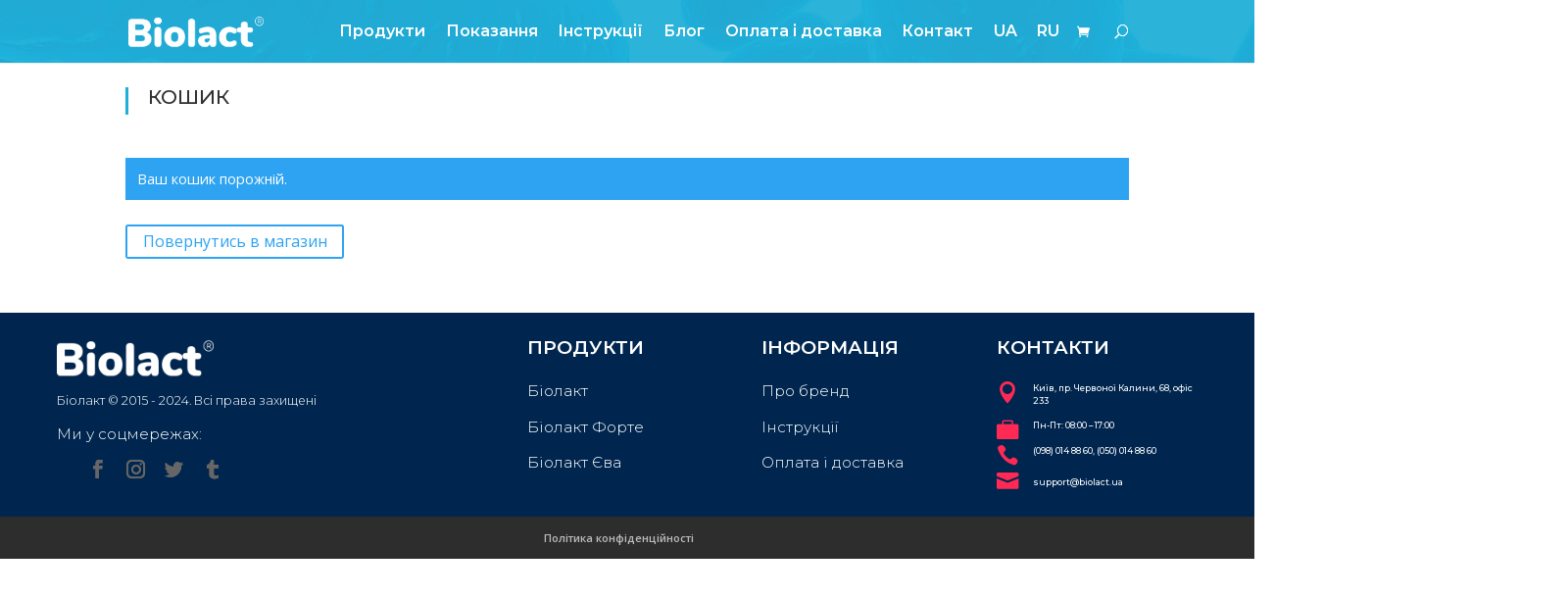

--- FILE ---
content_type: text/html; charset=UTF-8
request_url: https://biolact.ua/%D0%BA%D0%BE%D1%88%D0%B8%D0%BA/
body_size: 12450
content:
<!DOCTYPE html>
<html lang="uk">
<head>
	<meta charset="UTF-8" />
<meta http-equiv="X-UA-Compatible" content="IE=edge">
	<link rel="pingback" href="https://biolact.ua/xmlrpc.php" />

	<script type="text/javascript">
		document.documentElement.className = 'js';
	</script>

	<script>var et_site_url='https://biolact.ua';var et_post_id='5430';function et_core_page_resource_fallback(a,b){"undefined"===typeof b&&(b=a.sheet.cssRules&&0===a.sheet.cssRules.length);b&&(a.onerror=null,a.onload=null,a.href?a.href=et_site_url+"/?et_core_page_resource="+a.id+et_post_id:a.src&&(a.src=et_site_url+"/?et_core_page_resource="+a.id+et_post_id))}
</script><meta name='robots' content='noindex, follow' />
<link rel="alternate" href="https://biolact.ua/%d0%ba%d0%be%d1%88%d0%b8%d0%ba/" hreflang="uk" />
<link rel="alternate" href="https://biolact.ua/ru/cart/" hreflang="ru" />

	<!-- This site is optimized with the Yoast SEO plugin v24.4 - https://yoast.com/wordpress/plugins/seo/ -->
	<title>Кошик - Біолакт</title>
	<link rel="canonical" href="https://biolact.ua/кошик/" />
	<meta property="og:locale" content="uk_UA" />
	<meta property="og:locale:alternate" content="ru_RU" />
	<meta property="og:type" content="article" />
	<meta property="og:title" content="Кошик - Біолакт" />
	<meta property="og:url" content="https://biolact.ua/кошик/" />
	<meta property="og:site_name" content="Біолакт" />
	<meta property="article:publisher" content="https://www.facebook.com/biolact.ua/" />
	<meta property="article:modified_time" content="2022-01-10T13:27:12+00:00" />
	<meta property="og:image" content="https://biolact.ua/wp-content/uploads/2020/11/biolactpack2.png" />
	<meta property="og:image:width" content="800" />
	<meta property="og:image:height" content="800" />
	<meta property="og:image:type" content="image/png" />
	<meta name="twitter:card" content="summary_large_image" />
	<meta name="twitter:site" content="@biolactua" />
	<script type="application/ld+json" class="yoast-schema-graph">{"@context":"https://schema.org","@graph":[{"@type":"WebPage","@id":"https://biolact.ua/%d0%ba%d0%be%d1%88%d0%b8%d0%ba/","url":"https://biolact.ua/%d0%ba%d0%be%d1%88%d0%b8%d0%ba/","name":"Кошик - Біолакт","isPartOf":{"@id":"https://biolact.ua/#website"},"datePublished":"2021-08-27T07:47:41+00:00","dateModified":"2022-01-10T13:27:12+00:00","breadcrumb":{"@id":"https://biolact.ua/%d0%ba%d0%be%d1%88%d0%b8%d0%ba/#breadcrumb"},"inLanguage":"uk","potentialAction":[{"@type":"ReadAction","target":["https://biolact.ua/%d0%ba%d0%be%d1%88%d0%b8%d0%ba/"]}]},{"@type":"BreadcrumbList","@id":"https://biolact.ua/%d0%ba%d0%be%d1%88%d0%b8%d0%ba/#breadcrumb","itemListElement":[{"@type":"ListItem","position":1,"name":"Головна","item":"https://biolact.ua/"},{"@type":"ListItem","position":2,"name":"Кошик"}]},{"@type":"WebSite","@id":"https://biolact.ua/#website","url":"https://biolact.ua/","name":"Біолакт","description":"Потужний пробіотик в зручній формі","publisher":{"@id":"https://biolact.ua/#organization"},"potentialAction":[{"@type":"SearchAction","target":{"@type":"EntryPoint","urlTemplate":"https://biolact.ua/?s={search_term_string}"},"query-input":{"@type":"PropertyValueSpecification","valueRequired":true,"valueName":"search_term_string"}}],"inLanguage":"uk"},{"@type":"Organization","@id":"https://biolact.ua/#organization","name":"Биолакт","url":"https://biolact.ua/","logo":{"@type":"ImageObject","inLanguage":"uk","@id":"https://biolact.ua/#/schema/logo/image/","url":"https://biolact.ua/wp-content/uploads/2020/11/biolact_logo_text2.png","contentUrl":"https://biolact.ua/wp-content/uploads/2020/11/biolact_logo_text2.png","width":200,"height":50,"caption":"Биолакт"},"image":{"@id":"https://biolact.ua/#/schema/logo/image/"},"sameAs":["https://www.facebook.com/biolact.ua/","https://x.com/biolactua","https://www.instagram.com/biolactua/","https://www.linkedin.com/in/пробиотик-биолакт-246a83215/","https://www.pinterest.ru/BiolactUA/"]}]}</script>
	<!-- / Yoast SEO plugin. -->


<link rel='dns-prefetch' href='//fonts.googleapis.com' />
<link rel="alternate" type="application/rss+xml" title="Біолакт &raquo; стрічка" href="https://biolact.ua/feed/" />
<link rel="alternate" type="application/rss+xml" title="Біолакт &raquo; Канал коментарів" href="https://biolact.ua/comments/feed/" />
		<script type="text/javascript">
			var ajaxurl = 'https://biolact.ua/wp-admin/admin-ajax.php';
		</script>
		<script type="text/javascript">
/* <![CDATA[ */
window._wpemojiSettings = {"baseUrl":"https:\/\/s.w.org\/images\/core\/emoji\/15.0.3\/72x72\/","ext":".png","svgUrl":"https:\/\/s.w.org\/images\/core\/emoji\/15.0.3\/svg\/","svgExt":".svg","source":{"concatemoji":"https:\/\/biolact.ua\/wp-includes\/js\/wp-emoji-release.min.js?ver=6.5.7"}};
/*! This file is auto-generated */
!function(i,n){var o,s,e;function c(e){try{var t={supportTests:e,timestamp:(new Date).valueOf()};sessionStorage.setItem(o,JSON.stringify(t))}catch(e){}}function p(e,t,n){e.clearRect(0,0,e.canvas.width,e.canvas.height),e.fillText(t,0,0);var t=new Uint32Array(e.getImageData(0,0,e.canvas.width,e.canvas.height).data),r=(e.clearRect(0,0,e.canvas.width,e.canvas.height),e.fillText(n,0,0),new Uint32Array(e.getImageData(0,0,e.canvas.width,e.canvas.height).data));return t.every(function(e,t){return e===r[t]})}function u(e,t,n){switch(t){case"flag":return n(e,"\ud83c\udff3\ufe0f\u200d\u26a7\ufe0f","\ud83c\udff3\ufe0f\u200b\u26a7\ufe0f")?!1:!n(e,"\ud83c\uddfa\ud83c\uddf3","\ud83c\uddfa\u200b\ud83c\uddf3")&&!n(e,"\ud83c\udff4\udb40\udc67\udb40\udc62\udb40\udc65\udb40\udc6e\udb40\udc67\udb40\udc7f","\ud83c\udff4\u200b\udb40\udc67\u200b\udb40\udc62\u200b\udb40\udc65\u200b\udb40\udc6e\u200b\udb40\udc67\u200b\udb40\udc7f");case"emoji":return!n(e,"\ud83d\udc26\u200d\u2b1b","\ud83d\udc26\u200b\u2b1b")}return!1}function f(e,t,n){var r="undefined"!=typeof WorkerGlobalScope&&self instanceof WorkerGlobalScope?new OffscreenCanvas(300,150):i.createElement("canvas"),a=r.getContext("2d",{willReadFrequently:!0}),o=(a.textBaseline="top",a.font="600 32px Arial",{});return e.forEach(function(e){o[e]=t(a,e,n)}),o}function t(e){var t=i.createElement("script");t.src=e,t.defer=!0,i.head.appendChild(t)}"undefined"!=typeof Promise&&(o="wpEmojiSettingsSupports",s=["flag","emoji"],n.supports={everything:!0,everythingExceptFlag:!0},e=new Promise(function(e){i.addEventListener("DOMContentLoaded",e,{once:!0})}),new Promise(function(t){var n=function(){try{var e=JSON.parse(sessionStorage.getItem(o));if("object"==typeof e&&"number"==typeof e.timestamp&&(new Date).valueOf()<e.timestamp+604800&&"object"==typeof e.supportTests)return e.supportTests}catch(e){}return null}();if(!n){if("undefined"!=typeof Worker&&"undefined"!=typeof OffscreenCanvas&&"undefined"!=typeof URL&&URL.createObjectURL&&"undefined"!=typeof Blob)try{var e="postMessage("+f.toString()+"("+[JSON.stringify(s),u.toString(),p.toString()].join(",")+"));",r=new Blob([e],{type:"text/javascript"}),a=new Worker(URL.createObjectURL(r),{name:"wpTestEmojiSupports"});return void(a.onmessage=function(e){c(n=e.data),a.terminate(),t(n)})}catch(e){}c(n=f(s,u,p))}t(n)}).then(function(e){for(var t in e)n.supports[t]=e[t],n.supports.everything=n.supports.everything&&n.supports[t],"flag"!==t&&(n.supports.everythingExceptFlag=n.supports.everythingExceptFlag&&n.supports[t]);n.supports.everythingExceptFlag=n.supports.everythingExceptFlag&&!n.supports.flag,n.DOMReady=!1,n.readyCallback=function(){n.DOMReady=!0}}).then(function(){return e}).then(function(){var e;n.supports.everything||(n.readyCallback(),(e=n.source||{}).concatemoji?t(e.concatemoji):e.wpemoji&&e.twemoji&&(t(e.twemoji),t(e.wpemoji)))}))}((window,document),window._wpemojiSettings);
/* ]]> */
</script>
<meta content="Divi v.4.7.7" name="generator"/><style id='wp-emoji-styles-inline-css' type='text/css'>

	img.wp-smiley, img.emoji {
		display: inline !important;
		border: none !important;
		box-shadow: none !important;
		height: 1em !important;
		width: 1em !important;
		margin: 0 0.07em !important;
		vertical-align: -0.1em !important;
		background: none !important;
		padding: 0 !important;
	}
</style>
<link rel='stylesheet' id='wp-block-library-css' href='https://biolact.ua/wp-includes/css/dist/block-library/style.min.css?ver=6.5.7' type='text/css' media='all' />
<link rel='stylesheet' id='wc-blocks-vendors-style-css' href='https://biolact.ua/wp-content/plugins/woocommerce/packages/woocommerce-blocks/build/wc-blocks-vendors-style.css?ver=10.4.6' type='text/css' media='all' />
<link rel='stylesheet' id='wc-blocks-style-css' href='https://biolact.ua/wp-content/plugins/woocommerce/packages/woocommerce-blocks/build/wc-blocks-style.css?ver=10.4.6' type='text/css' media='all' />
<style id='classic-theme-styles-inline-css' type='text/css'>
/*! This file is auto-generated */
.wp-block-button__link{color:#fff;background-color:#32373c;border-radius:9999px;box-shadow:none;text-decoration:none;padding:calc(.667em + 2px) calc(1.333em + 2px);font-size:1.125em}.wp-block-file__button{background:#32373c;color:#fff;text-decoration:none}
</style>
<style id='global-styles-inline-css' type='text/css'>
body{--wp--preset--color--black: #000000;--wp--preset--color--cyan-bluish-gray: #abb8c3;--wp--preset--color--white: #ffffff;--wp--preset--color--pale-pink: #f78da7;--wp--preset--color--vivid-red: #cf2e2e;--wp--preset--color--luminous-vivid-orange: #ff6900;--wp--preset--color--luminous-vivid-amber: #fcb900;--wp--preset--color--light-green-cyan: #7bdcb5;--wp--preset--color--vivid-green-cyan: #00d084;--wp--preset--color--pale-cyan-blue: #8ed1fc;--wp--preset--color--vivid-cyan-blue: #0693e3;--wp--preset--color--vivid-purple: #9b51e0;--wp--preset--gradient--vivid-cyan-blue-to-vivid-purple: linear-gradient(135deg,rgba(6,147,227,1) 0%,rgb(155,81,224) 100%);--wp--preset--gradient--light-green-cyan-to-vivid-green-cyan: linear-gradient(135deg,rgb(122,220,180) 0%,rgb(0,208,130) 100%);--wp--preset--gradient--luminous-vivid-amber-to-luminous-vivid-orange: linear-gradient(135deg,rgba(252,185,0,1) 0%,rgba(255,105,0,1) 100%);--wp--preset--gradient--luminous-vivid-orange-to-vivid-red: linear-gradient(135deg,rgba(255,105,0,1) 0%,rgb(207,46,46) 100%);--wp--preset--gradient--very-light-gray-to-cyan-bluish-gray: linear-gradient(135deg,rgb(238,238,238) 0%,rgb(169,184,195) 100%);--wp--preset--gradient--cool-to-warm-spectrum: linear-gradient(135deg,rgb(74,234,220) 0%,rgb(151,120,209) 20%,rgb(207,42,186) 40%,rgb(238,44,130) 60%,rgb(251,105,98) 80%,rgb(254,248,76) 100%);--wp--preset--gradient--blush-light-purple: linear-gradient(135deg,rgb(255,206,236) 0%,rgb(152,150,240) 100%);--wp--preset--gradient--blush-bordeaux: linear-gradient(135deg,rgb(254,205,165) 0%,rgb(254,45,45) 50%,rgb(107,0,62) 100%);--wp--preset--gradient--luminous-dusk: linear-gradient(135deg,rgb(255,203,112) 0%,rgb(199,81,192) 50%,rgb(65,88,208) 100%);--wp--preset--gradient--pale-ocean: linear-gradient(135deg,rgb(255,245,203) 0%,rgb(182,227,212) 50%,rgb(51,167,181) 100%);--wp--preset--gradient--electric-grass: linear-gradient(135deg,rgb(202,248,128) 0%,rgb(113,206,126) 100%);--wp--preset--gradient--midnight: linear-gradient(135deg,rgb(2,3,129) 0%,rgb(40,116,252) 100%);--wp--preset--font-size--small: 13px;--wp--preset--font-size--medium: 20px;--wp--preset--font-size--large: 36px;--wp--preset--font-size--x-large: 42px;--wp--preset--spacing--20: 0.44rem;--wp--preset--spacing--30: 0.67rem;--wp--preset--spacing--40: 1rem;--wp--preset--spacing--50: 1.5rem;--wp--preset--spacing--60: 2.25rem;--wp--preset--spacing--70: 3.38rem;--wp--preset--spacing--80: 5.06rem;--wp--preset--shadow--natural: 6px 6px 9px rgba(0, 0, 0, 0.2);--wp--preset--shadow--deep: 12px 12px 50px rgba(0, 0, 0, 0.4);--wp--preset--shadow--sharp: 6px 6px 0px rgba(0, 0, 0, 0.2);--wp--preset--shadow--outlined: 6px 6px 0px -3px rgba(255, 255, 255, 1), 6px 6px rgba(0, 0, 0, 1);--wp--preset--shadow--crisp: 6px 6px 0px rgba(0, 0, 0, 1);}:where(.is-layout-flex){gap: 0.5em;}:where(.is-layout-grid){gap: 0.5em;}body .is-layout-flex{display: flex;}body .is-layout-flex{flex-wrap: wrap;align-items: center;}body .is-layout-flex > *{margin: 0;}body .is-layout-grid{display: grid;}body .is-layout-grid > *{margin: 0;}:where(.wp-block-columns.is-layout-flex){gap: 2em;}:where(.wp-block-columns.is-layout-grid){gap: 2em;}:where(.wp-block-post-template.is-layout-flex){gap: 1.25em;}:where(.wp-block-post-template.is-layout-grid){gap: 1.25em;}.has-black-color{color: var(--wp--preset--color--black) !important;}.has-cyan-bluish-gray-color{color: var(--wp--preset--color--cyan-bluish-gray) !important;}.has-white-color{color: var(--wp--preset--color--white) !important;}.has-pale-pink-color{color: var(--wp--preset--color--pale-pink) !important;}.has-vivid-red-color{color: var(--wp--preset--color--vivid-red) !important;}.has-luminous-vivid-orange-color{color: var(--wp--preset--color--luminous-vivid-orange) !important;}.has-luminous-vivid-amber-color{color: var(--wp--preset--color--luminous-vivid-amber) !important;}.has-light-green-cyan-color{color: var(--wp--preset--color--light-green-cyan) !important;}.has-vivid-green-cyan-color{color: var(--wp--preset--color--vivid-green-cyan) !important;}.has-pale-cyan-blue-color{color: var(--wp--preset--color--pale-cyan-blue) !important;}.has-vivid-cyan-blue-color{color: var(--wp--preset--color--vivid-cyan-blue) !important;}.has-vivid-purple-color{color: var(--wp--preset--color--vivid-purple) !important;}.has-black-background-color{background-color: var(--wp--preset--color--black) !important;}.has-cyan-bluish-gray-background-color{background-color: var(--wp--preset--color--cyan-bluish-gray) !important;}.has-white-background-color{background-color: var(--wp--preset--color--white) !important;}.has-pale-pink-background-color{background-color: var(--wp--preset--color--pale-pink) !important;}.has-vivid-red-background-color{background-color: var(--wp--preset--color--vivid-red) !important;}.has-luminous-vivid-orange-background-color{background-color: var(--wp--preset--color--luminous-vivid-orange) !important;}.has-luminous-vivid-amber-background-color{background-color: var(--wp--preset--color--luminous-vivid-amber) !important;}.has-light-green-cyan-background-color{background-color: var(--wp--preset--color--light-green-cyan) !important;}.has-vivid-green-cyan-background-color{background-color: var(--wp--preset--color--vivid-green-cyan) !important;}.has-pale-cyan-blue-background-color{background-color: var(--wp--preset--color--pale-cyan-blue) !important;}.has-vivid-cyan-blue-background-color{background-color: var(--wp--preset--color--vivid-cyan-blue) !important;}.has-vivid-purple-background-color{background-color: var(--wp--preset--color--vivid-purple) !important;}.has-black-border-color{border-color: var(--wp--preset--color--black) !important;}.has-cyan-bluish-gray-border-color{border-color: var(--wp--preset--color--cyan-bluish-gray) !important;}.has-white-border-color{border-color: var(--wp--preset--color--white) !important;}.has-pale-pink-border-color{border-color: var(--wp--preset--color--pale-pink) !important;}.has-vivid-red-border-color{border-color: var(--wp--preset--color--vivid-red) !important;}.has-luminous-vivid-orange-border-color{border-color: var(--wp--preset--color--luminous-vivid-orange) !important;}.has-luminous-vivid-amber-border-color{border-color: var(--wp--preset--color--luminous-vivid-amber) !important;}.has-light-green-cyan-border-color{border-color: var(--wp--preset--color--light-green-cyan) !important;}.has-vivid-green-cyan-border-color{border-color: var(--wp--preset--color--vivid-green-cyan) !important;}.has-pale-cyan-blue-border-color{border-color: var(--wp--preset--color--pale-cyan-blue) !important;}.has-vivid-cyan-blue-border-color{border-color: var(--wp--preset--color--vivid-cyan-blue) !important;}.has-vivid-purple-border-color{border-color: var(--wp--preset--color--vivid-purple) !important;}.has-vivid-cyan-blue-to-vivid-purple-gradient-background{background: var(--wp--preset--gradient--vivid-cyan-blue-to-vivid-purple) !important;}.has-light-green-cyan-to-vivid-green-cyan-gradient-background{background: var(--wp--preset--gradient--light-green-cyan-to-vivid-green-cyan) !important;}.has-luminous-vivid-amber-to-luminous-vivid-orange-gradient-background{background: var(--wp--preset--gradient--luminous-vivid-amber-to-luminous-vivid-orange) !important;}.has-luminous-vivid-orange-to-vivid-red-gradient-background{background: var(--wp--preset--gradient--luminous-vivid-orange-to-vivid-red) !important;}.has-very-light-gray-to-cyan-bluish-gray-gradient-background{background: var(--wp--preset--gradient--very-light-gray-to-cyan-bluish-gray) !important;}.has-cool-to-warm-spectrum-gradient-background{background: var(--wp--preset--gradient--cool-to-warm-spectrum) !important;}.has-blush-light-purple-gradient-background{background: var(--wp--preset--gradient--blush-light-purple) !important;}.has-blush-bordeaux-gradient-background{background: var(--wp--preset--gradient--blush-bordeaux) !important;}.has-luminous-dusk-gradient-background{background: var(--wp--preset--gradient--luminous-dusk) !important;}.has-pale-ocean-gradient-background{background: var(--wp--preset--gradient--pale-ocean) !important;}.has-electric-grass-gradient-background{background: var(--wp--preset--gradient--electric-grass) !important;}.has-midnight-gradient-background{background: var(--wp--preset--gradient--midnight) !important;}.has-small-font-size{font-size: var(--wp--preset--font-size--small) !important;}.has-medium-font-size{font-size: var(--wp--preset--font-size--medium) !important;}.has-large-font-size{font-size: var(--wp--preset--font-size--large) !important;}.has-x-large-font-size{font-size: var(--wp--preset--font-size--x-large) !important;}
.wp-block-navigation a:where(:not(.wp-element-button)){color: inherit;}
:where(.wp-block-post-template.is-layout-flex){gap: 1.25em;}:where(.wp-block-post-template.is-layout-grid){gap: 1.25em;}
:where(.wp-block-columns.is-layout-flex){gap: 2em;}:where(.wp-block-columns.is-layout-grid){gap: 2em;}
.wp-block-pullquote{font-size: 1.5em;line-height: 1.6;}
</style>
<link rel='stylesheet' id='wp-blog-designer-fontawesome-stylesheets-css' href='https://biolact.ua/wp-content/plugins/blog-designer//admin/css/fontawesome-all.min.css?ver=1.0' type='text/css' media='all' />
<link rel='stylesheet' id='wp-blog-designer-css-stylesheets-css' href='https://biolact.ua/wp-content/plugins/blog-designer/public/css/designer_css.css?ver=1.0' type='text/css' media='all' />
<link rel='stylesheet' id='select2-css' href='https://biolact.ua/wp-content/plugins/woocommerce/assets/css/select2.css?ver=7.9.0' type='text/css' media='all' />
<link rel='stylesheet' id='woocommerce-layout-css' href='https://biolact.ua/wp-content/plugins/woocommerce/assets/css/woocommerce-layout.css?ver=7.9.0' type='text/css' media='all' />
<link rel='stylesheet' id='woocommerce-smallscreen-css' href='https://biolact.ua/wp-content/plugins/woocommerce/assets/css/woocommerce-smallscreen.css?ver=7.9.0' type='text/css' media='only screen and (max-width: 768px)' />
<link rel='stylesheet' id='woocommerce-general-css' href='https://biolact.ua/wp-content/plugins/woocommerce/assets/css/woocommerce.css?ver=7.9.0' type='text/css' media='all' />
<style id='woocommerce-inline-inline-css' type='text/css'>
.woocommerce form .form-row .required { visibility: visible; }
</style>
<link rel='stylesheet' id='divi-fonts-css' href='https://fonts.googleapis.com/css?family=Open+Sans:300italic,400italic,600italic,700italic,800italic,400,300,600,700,800&#038;subset=latin,latin-ext&#038;display=swap' type='text/css' media='all' />
<link rel='stylesheet' id='divi-style-css' href='https://biolact.ua/wp-content/themes/Divi/style.css?ver=4.7.7' type='text/css' media='all' />
<link rel='stylesheet' id='before-after-images-for-divi-styles-css' href='https://biolact.ua/wp-content/plugins/before-after-images-for-divi/styles/style.min.css?ver=1.3.5' type='text/css' media='all' />
<link rel='stylesheet' id='et-builder-googlefonts-cached-css' href='https://fonts.googleapis.com/css?family=Montserrat:100,100italic,200,200italic,300,300italic,regular,italic,500,500italic,600,600italic,700,700italic,800,800italic,900,900italic&#038;subset=latin,latin-ext&#038;display=swap' type='text/css' media='all' />
<link rel='stylesheet' id='dashicons-css' href='https://biolact.ua/wp-includes/css/dashicons.min.css?ver=6.5.7' type='text/css' media='all' />
<script type="text/javascript" src="https://biolact.ua/wp-includes/js/jquery/jquery.min.js?ver=3.7.1" id="jquery-core-js"></script>
<script type="text/javascript" src="https://biolact.ua/wp-includes/js/jquery/jquery-migrate.min.js?ver=3.4.1" id="jquery-migrate-js"></script>
<script type="text/javascript" src="https://biolact.ua/wp-includes/js/imagesloaded.min.js?ver=5.0.0" id="imagesloaded-js"></script>
<script type="text/javascript" src="https://biolact.ua/wp-includes/js/masonry.min.js?ver=4.2.2" id="masonry-js"></script>
<script type="text/javascript" src="https://biolact.ua/wp-content/plugins/blog-designer/public/js/ticker.min.js?ver=1.0" id="ticker-js"></script>
<script type="text/javascript" src="https://biolact.ua/wp-content/plugins/blog-designer/public/js/designer.js?ver=1.0" id="wp-blog-designer-script-js"></script>
<link rel="https://api.w.org/" href="https://biolact.ua/wp-json/" /><link rel="alternate" type="application/json" href="https://biolact.ua/wp-json/wp/v2/pages/5430" /><link rel="EditURI" type="application/rsd+xml" title="RSD" href="https://biolact.ua/xmlrpc.php?rsd" />
<meta name="generator" content="WordPress 6.5.7" />
<meta name="generator" content="WooCommerce 7.9.0" />
<link rel='shortlink' href='https://biolact.ua/?p=5430' />
<link rel="alternate" type="application/json+oembed" href="https://biolact.ua/wp-json/oembed/1.0/embed?url=https%3A%2F%2Fbiolact.ua%2F%25d0%25ba%25d0%25be%25d1%2588%25d0%25b8%25d0%25ba%2F" />
<link rel="alternate" type="text/xml+oembed" href="https://biolact.ua/wp-json/oembed/1.0/embed?url=https%3A%2F%2Fbiolact.ua%2F%25d0%25ba%25d0%25be%25d1%2588%25d0%25b8%25d0%25ba%2F&#038;format=xml" />
<meta name="cdp-version" content="1.5.0" /><link rel="apple-touch-icon" sizes="180x180" href="/wp-content/uploads/fbrfg/apple-touch-icon.png">
<link rel="icon" type="image/png" sizes="32x32" href="/wp-content/uploads/fbrfg/favicon-32x32.png">
<link rel="icon" type="image/png" sizes="16x16" href="/wp-content/uploads/fbrfg/favicon-16x16.png">
<link rel="manifest" href="/wp-content/uploads/fbrfg/site.webmanifest">
<link rel="mask-icon" href="/wp-content/uploads/fbrfg/safari-pinned-tab.svg" color="#5bbad5">
<link rel="shortcut icon" href="/wp-content/uploads/fbrfg/favicon.ico">
<meta name="msapplication-TileColor" content="#da532c">
<meta name="msapplication-config" content="/wp-content/uploads/fbrfg/browserconfig.xml">
<meta name="theme-color" content="#ffffff"><meta name="viewport" content="width=device-width, initial-scale=1.0, maximum-scale=1.0, user-scalable=0" /><link rel="preload" href="https://biolact.ua/wp-content/themes/Divi/core/admin/fonts/modules.ttf" as="font" crossorigin="anonymous"><link rel="shortcut icon" href="" />	<noscript><style>.woocommerce-product-gallery{ opacity: 1 !important; }</style></noscript>
	<!-- Global site tag (gtag.js) - Google Analytics -->
<script async src="https://www.googletagmanager.com/gtag/js?id=G-15ZWM3ERZY"></script>
<script>
  window.dataLayer = window.dataLayer || [];
  function gtag(){dataLayer.push(arguments);}
  gtag('js', new Date());

  gtag('config', 'G-15ZWM3ERZY');
</script>

<!-- Global site tag (gtag.js) - Google Ads: 1030204218 -->
<script async src="https://www.googletagmanager.com/gtag/js?id=AW-1030204218"></script>
<script>
  window.dataLayer = window.dataLayer || [];
  function gtag(){dataLayer.push(arguments);}
  gtag('js', new Date());

  gtag('config', 'AW-1030204218');
</script>



<style> .slicker-instagram-placeholder {
    border-radius: 15px;
    
}
</style>

<link rel="stylesheet" id="et-core-unified-5430-cached-inline-styles" href="https://biolact.ua/wp-content/et-cache/5430/et-core-unified-5430-17688394008438.min.css" onerror="et_core_page_resource_fallback(this, true)" onload="et_core_page_resource_fallback(this)" /></head>
<body data-rsssl=1 class="page-template-default page page-id-5430 theme-Divi woocommerce-cart woocommerce-page woocommerce-no-js et_pb_button_helper_class et_fixed_nav et_show_nav et_primary_nav_dropdown_animation_fade et_secondary_nav_dropdown_animation_fade et_header_style_left et_pb_footer_columns4 et_cover_background et_pb_gutter osx et_pb_gutters3 et_pb_pagebuilder_layout et_smooth_scroll et_no_sidebar et_divi_theme et-db et_minified_js et_minified_css">
	<div id="page-container">

	
	
			<header id="main-header" data-height-onload="66">
			<div class="container clearfix et_menu_container">
							<div class="logo_container">
					<span class="logo_helper"></span>
					<a href="https://biolact.ua/">
						<img src="https://biolact.ua/wp-content/uploads/2021/05/biolact_logo_white.png" alt="Біолакт" id="logo" data-height-percentage="54" />
					</a>
				</div>
							<div id="et-top-navigation" data-height="66" data-fixed-height="40">
											<nav id="top-menu-nav">
						<ul id="top-menu" class="nav et_disable_top_tier"><li id="menu-item-5400" class="menu-item menu-item-type-post_type menu-item-object-page menu-item-5400"><a href="https://biolact.ua/%d0%bf%d1%80%d0%b8%d0%b4%d0%b1%d0%b0%d1%82%d0%b8-%d0%b1%d1%96%d0%be%d0%bb%d0%b0%d0%ba%d1%82/">Продукти</a></li>
<li id="menu-item-5392" class="menu-item menu-item-type-post_type menu-item-object-page menu-item-5392"><a href="https://biolact.ua/%d0%bf%d0%be%d0%ba%d0%b0%d0%b7%d0%b0%d0%bd%d0%bd%d1%8f/">Показання</a></li>
<li id="menu-item-5455" class="menu-item menu-item-type-post_type menu-item-object-page menu-item-5455"><a href="https://biolact.ua/%d0%b1%d1%96%d0%be%d0%bb%d0%b0%d0%ba%d1%82-%d1%96%d0%bd%d1%81%d1%82%d1%80%d1%83%d0%ba%d1%86%d1%96%d1%97-%d1%83%d0%ba%d1%80/">Інструкції</a></li>
<li id="menu-item-5449" class="menu-item menu-item-type-post_type menu-item-object-page menu-item-5449"><a href="https://biolact.ua/%d0%b1%d0%bb%d0%be%d0%b3-%d0%bf%d1%80%d0%be-%d0%bf%d1%80%d0%be%d0%b1%d1%96%d0%be%d1%82%d0%b8%d0%ba%d0%b8/">Блог</a></li>
<li id="menu-item-5429" class="menu-item menu-item-type-post_type menu-item-object-page menu-item-5429"><a href="https://biolact.ua/%d0%be%d0%bf%d0%bb%d0%b0%d1%82%d0%b0-%d1%96-%d0%b4%d0%be%d1%81%d1%82%d0%b0%d0%b2%d0%ba%d0%b0/">Оплата і доставка</a></li>
<li id="menu-item-5424" class="menu-item menu-item-type-post_type menu-item-object-page menu-item-5424"><a href="https://biolact.ua/%d0%ba%d0%be%d0%bd%d1%82%d0%b0%d0%ba%d1%82-2/">Контакт</a></li>
<li id="menu-item-5379-uk" class="lang-item lang-item-70 lang-item-uk current-lang lang-item-first menu-item menu-item-type-custom menu-item-object-custom menu-item-5379-uk"><a href="https://biolact.ua/%d0%ba%d0%be%d1%88%d0%b8%d0%ba/" hreflang="uk" lang="uk">UA</a></li>
<li id="menu-item-5379-ru" class="lang-item lang-item-68 lang-item-ru menu-item menu-item-type-custom menu-item-object-custom menu-item-5379-ru"><a href="https://biolact.ua/ru/cart/" hreflang="ru-RU" lang="ru-RU">RU</a></li>
</ul>						</nav>
					
					<a href="https://biolact.ua/%d0%ba%d0%be%d1%88%d0%b8%d0%ba/" class="et-cart-info">
				<span></span>
			</a>
					
										<div id="et_top_search">
						<span id="et_search_icon"></span>
					</div>
					
					<div id="et_mobile_nav_menu">
				<div class="mobile_nav closed">
					<span class="select_page">Обрати сторінку</span>
					<span class="mobile_menu_bar mobile_menu_bar_toggle"></span>
				</div>
			</div>				</div> <!-- #et-top-navigation -->
			</div> <!-- .container -->
			<div class="et_search_outer">
				<div class="container et_search_form_container">
					<form role="search" method="get" class="et-search-form" action="https://biolact.ua/">
					<input type="search" class="et-search-field" placeholder="Пошук &hellip;" value="" name="s" title="Пошук:" />					</form>
					<span class="et_close_search_field"></span>
				</div>
			</div>
		</header> <!-- #main-header -->
			<div id="et-main-area">
	
<div id="main-content">


			
				<article id="post-5430" class="post-5430 page type-page status-publish hentry">

				
					<div class="entry-content">
					<div id="et-boc" class="et-boc">
			
		<div class="et-l et-l--post">
			<div class="et_builder_inner_content et_pb_gutters3">
		<div class="et_pb_section et_pb_section_0 et_section_regular" >
				
				
				
				
					<div class="et_pb_row et_pb_row_0">
				<div class="et_pb_column et_pb_column_4_4 et_pb_column_0  et_pb_css_mix_blend_mode_passthrough et-last-child">
				
				
				<div class="et_pb_with_border et_pb_module et_pb_text et_pb_text_0  et_pb_text_align_left et_pb_bg_layout_light">
				
				
				<div class="et_pb_text_inner"><h2>КОШИК</h2></div>
			</div> <!-- .et_pb_text -->
			</div> <!-- .et_pb_column -->
				
				
			</div> <!-- .et_pb_row --><div class="et_pb_row et_pb_row_1">
				<div class="et_pb_column et_pb_column_4_4 et_pb_column_1  et_pb_css_mix_blend_mode_passthrough et-last-child">
				
				
				<div class="et_pb_module et_pb_text et_pb_text_1  et_pb_text_align_left et_pb_bg_layout_light">
				
				
				<div class="et_pb_text_inner"><!-- divi:shortcode --><br />
<div class="woocommerce"><div class="woocommerce-notices-wrapper"></div>
	<div class="cart-empty woocommerce-info">
		Ваш кошик порожній.	</div>
	<p class="return-to-shop">
		<a class="button wc-backward" href="https://biolact.ua/ru/shop/">
			Повернутись в магазин		</a>
	</p>
</div><br />
<!-- /divi:shortcode --></div>
			</div> <!-- .et_pb_text -->
			</div> <!-- .et_pb_column -->
				
				
			</div> <!-- .et_pb_row -->
				
				
			</div> <!-- .et_pb_section --><div class="et_pb_section et_pb_section_2 et_pb_with_background et_section_regular" >
				
				
				
				
					<div class="et_pb_row et_pb_row_2 et_pb_gutters2">
				<div class="et_pb_column et_pb_column_1_5 et_pb_column_2  et_pb_css_mix_blend_mode_passthrough">
				
				
				<div class="et_pb_module et_pb_image et_pb_image_0">
				
				
				<span class="et_pb_image_wrap "><img decoding="async" src="https://biolact.ua/wp-content/uploads/2021/05/biolact_logo_white.png" alt="" title="biolact_logo_white" height="auto" width="auto" class="wp-image-4407" /></span>
			</div><div class="et_pb_module et_pb_text et_pb_text_2  et_pb_text_align_left et_pb_bg_layout_light">
				
				
				<div class="et_pb_text_inner"><p>Біолакт © 2015 - 2024. Всі права захищені</p></div>
			</div> <!-- .et_pb_text --><div class="et_pb_module et_pb_text et_pb_text_3  et_pb_text_align_left et_pb_bg_layout_light">
				
				
				<div class="et_pb_text_inner">Ми у соцмережах:</div>
			</div> <!-- .et_pb_text --><div class="et_pb_module et_pb_text et_pb_text_4  et_pb_text_align_left et_pb_bg_layout_light">
				
				
				<div class="et_pb_text_inner"><ul class="et-social-icons">
<li class="et-social-icon et-social-facebook"><a href="https://www.facebook.com/biolact.ua/" class="icon"><br />
<span>Facebook</span><br />
</a></li>
<li class="et-social-icon et-social-instagram"><a href="https://www.instagram.com/biolactua/" class="icon"><br />
<span>Instagram</span><br />
</a></li>
<li class="et-social-icon et-social-twitter"><a href="https://twitter.com/Biolactua" class="icon"><br />
<span>Twitter</span><br />
</a></li>
<li class="et-social-icon et-social-tumblr"><a href="https://www.tumblr.com/blog/biolact" class="icon"><br />
<span>Tumblr</span><br />
</a></li>
</ul></div>
			</div> <!-- .et_pb_text -->
			</div> <!-- .et_pb_column --><div class="et_pb_column et_pb_column_1_5 et_pb_column_3  et_pb_css_mix_blend_mode_passthrough et_pb_column_empty">
				
				
				
			</div> <!-- .et_pb_column --><div class="et_pb_column et_pb_column_1_5 et_pb_column_4  et_pb_css_mix_blend_mode_passthrough">
				
				
				<div class="et_pb_module et_pb_text et_pb_text_5  et_pb_text_align_left et_pb_bg_layout_light">
				
				
				<div class="et_pb_text_inner"><h2>ПРОДУКТИ</h2></div>
			</div> <!-- .et_pb_text --><div class="et_pb_module et_pb_text et_pb_text_6 et_clickable  et_pb_text_align_left et_pb_bg_layout_light">
				
				
				<div class="et_pb_text_inner"><p>Біолакт</p></div>
			</div> <!-- .et_pb_text --><div class="et_pb_module et_pb_text et_pb_text_7 et_clickable  et_pb_text_align_left et_pb_bg_layout_light">
				
				
				<div class="et_pb_text_inner"><p>Біолакт Форте</p></div>
			</div> <!-- .et_pb_text --><div class="et_pb_module et_pb_text et_pb_text_8 et_clickable  et_pb_text_align_left et_pb_bg_layout_light">
				
				
				<div class="et_pb_text_inner"><p>Біолакт Єва</p></div>
			</div> <!-- .et_pb_text -->
			</div> <!-- .et_pb_column --><div class="et_pb_column et_pb_column_1_5 et_pb_column_5  et_pb_css_mix_blend_mode_passthrough">
				
				
				<div class="et_pb_module et_pb_text et_pb_text_9  et_pb_text_align_left et_pb_bg_layout_light">
				
				
				<div class="et_pb_text_inner"><h2>ІНФОРМАЦІЯ</h2></div>
			</div> <!-- .et_pb_text --><div class="et_pb_module et_pb_text et_pb_text_10 et_clickable  et_pb_text_align_left et_pb_bg_layout_light">
				
				
				<div class="et_pb_text_inner"><p>Про бренд</p></div>
			</div> <!-- .et_pb_text --><div class="et_pb_module et_pb_text et_pb_text_11 et_clickable  et_pb_text_align_left et_pb_bg_layout_light">
				
				
				<div class="et_pb_text_inner"><p>Інструкції</p></div>
			</div> <!-- .et_pb_text --><div class="et_pb_module et_pb_text et_pb_text_12 et_clickable  et_pb_text_align_left et_pb_bg_layout_light">
				
				
				<div class="et_pb_text_inner"><p>Оплата і доставка</p></div>
			</div> <!-- .et_pb_text -->
			</div> <!-- .et_pb_column --><div class="et_pb_column et_pb_column_1_5 et_pb_column_6  et_pb_css_mix_blend_mode_passthrough et-last-child">
				
				
				<div class="et_pb_module et_pb_text et_pb_text_13  et_pb_text_align_left et_pb_bg_layout_light">
				
				
				<div class="et_pb_text_inner"><h2>КОНТАКТИ</h2></div>
			</div> <!-- .et_pb_text --><div class="et_pb_module et_pb_blurb et_pb_blurb_0  et_pb_text_align_left  et_pb_blurb_position_left et_pb_bg_layout_light">
				
				
				<div class="et_pb_blurb_content">
					<div class="et_pb_main_blurb_image"><span class="et_pb_image_wrap"><span class="et-waypoint et_pb_animation_top et-pb-icon">&#xe081;</span></span></div>
					<div class="et_pb_blurb_container">
						<h4 class="et_pb_module_header"><span>Київ, пр. Червоної Калини, 68, офіс 233</span></h4>
						
					</div>
				</div> <!-- .et_pb_blurb_content -->
			</div> <!-- .et_pb_blurb --><div class="et_pb_module et_pb_blurb et_pb_blurb_1  et_pb_text_align_left  et_pb_blurb_position_left et_pb_bg_layout_light">
				
				
				<div class="et_pb_blurb_content">
					<div class="et_pb_main_blurb_image"><span class="et_pb_image_wrap"><span class="et-waypoint et_pb_animation_top et-pb-icon">&#xe0f4;</span></span></div>
					<div class="et_pb_blurb_container">
						<h4 class="et_pb_module_header"><span>Пн-Пт: 08:00 – 17:00</span></h4>
						
					</div>
				</div> <!-- .et_pb_blurb_content -->
			</div> <!-- .et_pb_blurb --><div class="et_pb_module et_pb_blurb et_pb_blurb_2  et_pb_text_align_left  et_pb_blurb_position_left et_pb_bg_layout_light">
				
				
				<div class="et_pb_blurb_content">
					<div class="et_pb_main_blurb_image"><span class="et_pb_image_wrap"><span class="et-waypoint et_pb_animation_top et-pb-icon">&#xe090;</span></span></div>
					<div class="et_pb_blurb_container">
						<h4 class="et_pb_module_header"><span>(098) 014 88 60, (050) 014 88 60</span></h4>
						
					</div>
				</div> <!-- .et_pb_blurb_content -->
			</div> <!-- .et_pb_blurb --><div class="et_pb_module et_pb_blurb et_pb_blurb_3  et_pb_text_align_left  et_pb_blurb_position_left et_pb_bg_layout_light">
				
				
				<div class="et_pb_blurb_content">
					<div class="et_pb_main_blurb_image"><a href="mailto:support@biolact.ua"><span class="et_pb_image_wrap"><span class="et-waypoint et_pb_animation_top et-pb-icon">&#xe076;</span></span></a></div>
					<div class="et_pb_blurb_container">
						<h4 class="et_pb_module_header"><a href="mailto:support@biolact.ua">support@biolact.ua</a></h4>
						
					</div>
				</div> <!-- .et_pb_blurb_content -->
			</div> <!-- .et_pb_blurb -->
			</div> <!-- .et_pb_column -->
				
				
			</div> <!-- .et_pb_row -->
				
				
			</div> <!-- .et_pb_section -->		</div><!-- .et_builder_inner_content -->
	</div><!-- .et-l -->
	
			
		</div><!-- #et-boc -->
							</div> <!-- .entry-content -->

				
				</article> <!-- .et_pb_post -->

			

</div> <!-- #main-content -->


	<span class="et_pb_scroll_top et-pb-icon"></span>


			<footer id="main-footer">
				

		
				<div id="et-footer-nav">
					<div class="container">
						<ul id="menu-%d1%84%d1%83%d1%82%d0%b5%d1%80-%d0%bc%d0%b5%d0%bd%d1%8e-%d1%83%d0%ba%d1%80" class="bottom-nav"><li id="menu-item-6201" class="menu-item menu-item-type-post_type menu-item-object-page menu-item-6201"><a href="https://biolact.ua/ru/%d0%bf%d0%be%d0%bb%d0%b8%d1%82%d0%b8%d0%ba%d0%b0-%d0%ba%d0%be%d0%bd%d1%84%d0%b8%d0%b4%d0%b5%d0%bd%d1%86%d0%b8%d0%b0%d0%bb%d1%8c%d0%bd%d0%be%d1%81%d1%82%d0%b8/">Політика конфіденційності</a></li>
</ul>					</div>
				</div> <!-- #et-footer-nav -->

			
				<div id="footer-bottom">
					<div class="container clearfix">
									</div>	<!-- .container -->
				</div>
			</footer> <!-- #main-footer -->
		</div> <!-- #et-main-area -->


	</div> <!-- #page-container -->

		<script type="text/javascript">
				var et_link_options_data = [{"class":"et_pb_text_6","url":"https:\/\/biolact.ua\/product\/%d0%bf%d1%80%d0%b8%d0%b4%d0%b1%d0%b0%d1%82%d0%b8-%d0%bf%d1%80%d0%be%d0%b1%d1%96%d0%be%d1%82%d0%b8%d0%ba-%d0%b1%d1%96%d0%be%d0%bb%d0%b0%d0%ba%d1%82\/","target":"_self"},{"class":"et_pb_text_7","url":"https:\/\/biolact.ua\/product\/%d0%b1%d1%96%d0%be%d0%bb%d0%b0%d0%ba%d1%82-%d1%84%d0%be%d1%80%d1%82%d0%b5-%d0%bf%d1%80%d0%b8%d0%b4%d0%b1%d0%b0%d1%82%d0%b8\/","target":"_self"},{"class":"et_pb_text_8","url":"https:\/\/biolact.ua\/product\/%d0%b1%d1%96%d0%be%d0%bb%d0%b0%d0%ba%d1%82-%d1%94%d0%b2%d0%b0-%d0%bf%d1%80%d0%b8%d0%b4%d0%b1%d0%b0%d1%82%d0%b8\/","target":"_self"},{"class":"et_pb_text_10","url":"https:\/\/biolact.ua\/","target":"_self"},{"class":"et_pb_text_11","url":"https:\/\/biolact.ua\/uk\/%d0%b1%d1%96%d0%be%d0%bb%d0%b0%d0%ba%d1%82-%d1%96%d0%bd%d1%81%d1%82%d1%80%d1%83%d0%ba%d1%86%d1%96%d1%97-%d1%83%d0%ba%d1%80\/","target":"_self"},{"class":"et_pb_text_12","url":"https:\/\/biolact.ua\/uk\/%d0%be%d0%bf%d0%bb%d0%b0%d1%82%d0%b0-%d1%96-%d0%b4%d0%be%d1%81%d1%82%d0%b0%d0%b2%d0%ba%d0%b0\/","target":"_self"}];
			</script>
		<script type="text/javascript">
		(function () {
			var c = document.body.className;
			c = c.replace(/woocommerce-no-js/, 'woocommerce-js');
			document.body.className = c;
		})();
	</script>
	<!-- Load Facebook SDK for JavaScript -->
      <div id="fb-root"></div>
      <script>
        window.fbAsyncInit = function() {
          FB.init({
            xfbml            : true,
            version          : 'v9.0'
          });
        };

        (function(d, s, id) {
        var js, fjs = d.getElementsByTagName(s)[0];
        if (d.getElementById(id)) return;
        js = d.createElement(s); js.id = id;
        js.src = 'https://connect.facebook.net/ru_RU/sdk/xfbml.customerchat.js';
        fjs.parentNode.insertBefore(js, fjs);
      }(document, 'script', 'facebook-jssdk'));</script>

      <!-- Your Chat Plugin code -->
      <div class="fb-customerchat" attribution="setup_tool" page_id="707887792935114" logged_in_greeting="Вітаємо! Запитайте що завгодно про Біолакт." logged_out_greeting="Вітаємо! Запитайте що завгодно про Біолакт.">
      </div>

<script>
(function( $ ) {
    $( "#messenger-caller" ).on( "click", function( event ){
        FB.CustomerChat.showDialog();
		event.preventDefault();
    });
})( jQuery );
</script>

<script>
jQuery(document).ready(function() {
    if (jQuery('.lwp-video-autoplay .et_pb_video_box').length !== 0) {
        jQuery('.lwp-video-autoplay .et_pb_video_box').find('video').prop('muted', true);
        jQuery(".lwp-video-autoplay .et_pb_video_box").find('video').attr('loop', 'loop');
        jQuery(".lwp-video-autoplay .et_pb_video_box").find('video').attr('playsInline', '');
 
        jQuery(".lwp-video-autoplay .et_pb_video_box").each(function() {
            jQuery(this).find('video').get(0).play();
        });
        jQuery('.lwp-video-autoplay .et_pb_video_box').find('video').removeAttr('controls');
    }
});

	
	

</script><script type="text/javascript" src="https://biolact.ua/wp-content/plugins/woocommerce/assets/js/jquery-blockui/jquery.blockUI.min.js?ver=2.7.0-wc.7.9.0" id="jquery-blockui-js"></script>
<script type="text/javascript" id="wc-add-to-cart-js-extra">
/* <![CDATA[ */
var wc_add_to_cart_params = {"ajax_url":"\/wp-admin\/admin-ajax.php","wc_ajax_url":"\/?wc-ajax=%%endpoint%%","i18n_view_cart":"\u041f\u0435\u0440\u0435\u0433\u043b\u044f\u043d\u0443\u0442\u0438 \u043a\u043e\u0448\u0438\u043a","cart_url":"https:\/\/biolact.ua\/%d0%ba%d0%be%d1%88%d0%b8%d0%ba\/","is_cart":"1","cart_redirect_after_add":"yes"};
/* ]]> */
</script>
<script type="text/javascript" src="https://biolact.ua/wp-content/plugins/woocommerce/assets/js/frontend/add-to-cart.min.js?ver=7.9.0" id="wc-add-to-cart-js"></script>
<script type="text/javascript" src="https://biolact.ua/wp-content/plugins/woocommerce/assets/js/js-cookie/js.cookie.min.js?ver=2.1.4-wc.7.9.0" id="js-cookie-js"></script>
<script type="text/javascript" id="woocommerce-js-extra">
/* <![CDATA[ */
var woocommerce_params = {"ajax_url":"\/wp-admin\/admin-ajax.php","wc_ajax_url":"\/?wc-ajax=%%endpoint%%"};
/* ]]> */
</script>
<script type="text/javascript" src="https://biolact.ua/wp-content/plugins/woocommerce/assets/js/frontend/woocommerce.min.js?ver=7.9.0" id="woocommerce-js"></script>
<script type="text/javascript" id="wc-country-select-js-extra">
/* <![CDATA[ */
var wc_country_select_params = {"countries":"{\"UA\":{\"UA05\":\"\\u0412\\u0456\\u043d\\u043d\\u0438\\u0446\\u044c\\u043a\\u0430 \\u043e\\u0431\\u043b\\u0430\\u0441\\u0442\\u044c\",\"UA07\":\"\\u0412\\u043e\\u043b\\u0438\\u043d\\u0441\\u044c\\u043a\\u0430 \\u043e\\u0431\\u043b\\u0430\\u0441\\u0442\\u044c\",\"UA09\":\"\\u041b\\u0443\\u0433\\u0430\\u043d\\u0441\\u044c\\u043a\\u0430 \\u043e\\u0431\\u043b\\u0430\\u0441\\u0442\\u044c\",\"UA12\":\"\\u0414\\u043d\\u0456\\u043f\\u0440\\u043e\\u043f\\u0435\\u0442\\u0440\\u043e\\u0432\\u0441\\u044c\\u043a\\u0430 \\u043e\\u0431\\u043b\\u0430\\u0441\\u0442\\u044c\",\"UA14\":\"\\u0414\\u043e\\u043d\\u0435\\u0446\\u044c\\u043a\\u0430 \\u043e\\u0431\\u043b\\u0430\\u0441\\u0442\\u044c\",\"UA18\":\"\\u0416\\u0438\\u0442\\u043e\\u043c\\u0438\\u0440\\u0441\\u044c\\u043a\\u0430 \\u043e\\u0431\\u043b\\u0430\\u0441\\u0442\\u044c\",\"UA21\":\"\\u0417\\u0430\\u043a\\u0430\\u0440\\u043f\\u0430\\u0442\\u0441\\u044c\\u043a\\u0430 \\u043e\\u0431\\u043b\\u0430\\u0441\\u0442\\u044c\",\"UA23\":\"\\u0417\\u0430\\u043f\\u043e\\u0440\\u0456\\u0437\\u044c\\u043a\\u0430 \\u043e\\u0431\\u043b\\u0430\\u0441\\u0442\\u044c\",\"UA26\":\"\\u0406\\u0432\\u0430\\u043d\\u043e-\\u0424\\u0440\\u0430\\u043d\\u043a\\u0456\\u0432\\u0441\\u044c\\u043a\\u0430 \\u043e\\u0431\\u043b\\u0430\\u0441\\u0442\\u044c\",\"UA30\":\"\\u043c\\u0456\\u0441\\u0442\\u043e \\u041a\\u0438\\u0457\\u0432\",\"UA32\":\"\\u041a\\u0438\\u0457\\u0432\\u0441\\u044c\\u043a\\u0430 \\u043e\\u0431\\u043b\\u0430\\u0441\\u0442\\u044c\",\"UA35\":\"\\u041a\\u0456\\u0440\\u043e\\u0432\\u043e\\u0433\\u0440\\u0430\\u0434\\u0441\\u044c\\u043a\\u0430 \\u043e\\u0431\\u043b\\u0430\\u0441\\u0442\\u044c\",\"UA40\":\"\\u043c\\u0456\\u0441\\u0442\\u043e \\u0421\\u0435\\u0432\\u0430\\u0441\\u0442\\u043e\\u043f\\u043e\\u043b\\u044c\",\"UA43\":\"\\u0410\\u0432\\u0442\\u043e\\u043d\\u043e\\u043c\\u043d\\u0430 \\u0420\\u0435\\u0441\\u043f\\u0443\\u0431\\u043b\\u0456\\u043a\\u0430 \\u041a\\u0440\\u0438\\u043c\",\"UA46\":\"\\u041b\\u044c\\u0432\\u0456\\u0432\\u0441\\u044c\\u043a\\u0430 \\u043e\\u0431\\u043b\\u0430\\u0441\\u0442\\u044c\",\"UA48\":\"\\u041c\\u0438\\u043a\\u043e\\u043b\\u0430\\u0457\\u0432\\u0441\\u044c\\u043a\\u0430 \\u043e\\u0431\\u043b\\u0430\\u0441\\u0442\\u044c\",\"UA51\":\"\\u041e\\u0434\\u0435\\u0441\\u044c\\u043a\\u0430 \\u043e\\u0431\\u043b\\u0430\\u0441\\u0442\\u044c\",\"UA53\":\"\\u041f\\u043e\\u043b\\u0442\\u0430\\u0432\\u0441\\u044c\\u043a\\u0430 \\u043e\\u0431\\u043b\\u0430\\u0441\\u0442\\u044c\",\"UA56\":\"\\u0420\\u0456\\u0432\\u043d\\u0435\\u043d\\u0441\\u044c\\u043a\\u0430 \\u043e\\u0431\\u043b\\u0430\\u0441\\u0442\\u044c\",\"UA59\":\"\\u0421\\u0443\\u043c\\u0441\\u044c\\u043a\\u0430 \\u043e\\u0431\\u043b\\u0430\\u0441\\u0442\\u044c\",\"UA61\":\"\\u0422\\u0435\\u0440\\u043d\\u043e\\u043f\\u0456\\u043b\\u044c\\u0441\\u044c\\u043a\\u0430 \\u043e\\u0431\\u043b\\u0430\\u0441\\u0442\\u044c\",\"UA63\":\"\\u0425\\u0430\\u0440\\u043a\\u0456\\u0432\\u0441\\u044c\\u043a\\u0430 \\u043e\\u0431\\u043b\\u0430\\u0441\\u0442\\u044c\",\"UA65\":\"\\u0425\\u0435\\u0440\\u0441\\u043e\\u043d\\u0441\\u044c\\u043a\\u0430 \\u043e\\u0431\\u043b\\u0430\\u0441\\u0442\\u044c\",\"UA68\":\"\\u0425\\u043c\\u0435\\u043b\\u044c\\u043d\\u0438\\u0446\\u044c\\u043a\\u0430 \\u043e\\u0431\\u043b\\u0430\\u0441\\u0442\\u044c\",\"UA71\":\"\\u0427\\u0435\\u0440\\u043a\\u0430\\u0441\\u044c\\u043a\\u0430 \\u043e\\u0431\\u043b\\u0430\\u0441\\u0442\\u044c\",\"UA74\":\"\\u0427\\u0435\\u0440\\u043d\\u0456\\u0433\\u0456\\u0432\\u0441\\u044c\\u043a\\u0430 \\u043e\\u0431\\u043b\\u0430\\u0441\\u0442\\u044c\",\"UA77\":\"\\u0427\\u0435\\u0440\\u043d\\u0456\\u0432\\u0435\\u0446\\u044c\\u043a\\u0430 \\u043e\\u0431\\u043b\\u0430\\u0441\\u0442\\u044c\"}}","i18n_select_state_text":"\u0412\u0438\u0431\u0435\u0440\u0456\u0442\u044c \u043e\u043f\u0446\u0456\u044e\u2026","i18n_no_matches":"\u0421\u043f\u0456\u0432\u043f\u0430\u0434\u0456\u043d\u044c \u043d\u0435 \u0437\u043d\u0430\u0439\u0434\u0435\u043d\u043e","i18n_ajax_error":"\u041f\u043e\u043c\u0438\u043b\u043a\u0430 \u0437\u0430\u0432\u0430\u043d\u0442\u0430\u0436\u0435\u043d\u043d\u044f","i18n_input_too_short_1":"\u0411\u0443\u0434\u044c \u043b\u0430\u0441\u043a\u0430 \u0432\u0432\u0435\u0434\u0456\u0442\u044c 1 \u0430\u0431\u043e \u0431\u0456\u043b\u044c\u0448\u0435 \u0441\u0438\u043c\u0432\u043e\u043b\u0456\u0432","i18n_input_too_short_n":"\u0411\u0443\u0434\u044c \u043b\u0430\u0441\u043a\u0430, \u0432\u0432\u0435\u0434\u0456\u0442\u044c %qty% \u0430\u0431\u043e \u0431\u0456\u043b\u044c\u0448\u0435 \u0441\u0438\u043c\u0432\u043e\u043b\u0456\u0432","i18n_input_too_long_1":"\u0411\u0443\u0434\u044c \u043b\u0430\u0441\u043a\u0430 \u0432\u0438\u0434\u0430\u043b\u0456\u0442\u044c 1 \u0441\u0438\u043c\u0432\u043e\u043b","i18n_input_too_long_n":"\u0411\u0443\u0434\u044c \u043b\u0430\u0441\u043a\u0430 \u0432\u0438\u0434\u0430\u043b\u0456\u0442\u044c %qty% \u0441\u0438\u043c\u0432\u043e\u043b\u0456\u0432","i18n_selection_too_long_1":"\u0412\u0438 \u043c\u043e\u0436\u0435\u0442\u0435 \u0432\u0438\u0431\u0440\u0430\u0442\u0438 \u0442\u0456\u043b\u044c\u043a\u0438 1 \u043f\u043e\u0437\u0438\u0446\u0456\u044e","i18n_selection_too_long_n":"\u0412\u0438 \u043c\u043e\u0436\u0435\u0442\u0435 \u0432\u0438\u0431\u0440\u0430\u0442\u0438 \u0442\u0456\u043b\u044c\u043a\u0438 %qty% \u043f\u043e\u0437\u0438\u0446\u0456\u0439","i18n_load_more":"\u0417\u0430\u0432\u0430\u043d\u0442\u0430\u0436\u0435\u043d\u043d\u044f \u0440\u0435\u0437\u0443\u043b\u044c\u0442\u0430\u0442\u0456\u0432\u2026","i18n_searching":"\u041f\u043e\u0448\u0443\u043a\u2026"};
/* ]]> */
</script>
<script type="text/javascript" src="https://biolact.ua/wp-content/plugins/woocommerce/assets/js/frontend/country-select.min.js?ver=7.9.0" id="wc-country-select-js"></script>
<script type="text/javascript" id="wc-address-i18n-js-extra">
/* <![CDATA[ */
var wc_address_i18n_params = {"locale":"{\"default\":{\"first_name\":{\"label\":\"\\u0406\\u043c'\\u044f\",\"required\":true,\"class\":[\"form-row-first\"],\"autocomplete\":\"given-name\",\"priority\":10},\"last_name\":{\"label\":\"\\u041f\\u0440\\u0456\\u0437\\u0432\\u0438\\u0449\\u0435\",\"required\":true,\"class\":[\"form-row-last\"],\"autocomplete\":\"family-name\",\"priority\":20},\"country\":{\"type\":\"country\",\"label\":\"\\u041a\\u0440\\u0430\\u0457\\u043d\\u0430 \\\/ \\u0420\\u0435\\u0433\\u0456\\u043e\\u043d\",\"required\":true,\"class\":[\"form-row-wide\",\"address-field\",\"update_totals_on_change\"],\"autocomplete\":\"country\",\"priority\":40},\"address_1\":{\"label\":\"\\u041d\\u0430\\u0437\\u0432\\u0430 \\u0432\\u0443\\u043b\\u0438\\u0446\\u0456\",\"placeholder\":\"\\u041d\\u043e\\u043c\\u0435\\u0440 \\u0431\\u0443\\u0434\\u0438\\u043d\\u043a\\u0443 \\u0442\\u0430 \\u043d\\u0430\\u0437\\u0432\\u0430 \\u0432\\u0443\\u043b\\u0438\\u0446\\u0456\",\"required\":true,\"class\":[\"form-row-wide\",\"address-field\"],\"autocomplete\":\"address-line1\",\"priority\":50},\"city\":{\"label\":\"\\u041c\\u0456\\u0441\\u0442\\u043e \\\/ \\u0421\\u0435\\u043b\\u043e\",\"required\":true,\"class\":[\"form-row-wide\",\"address-field\"],\"autocomplete\":\"address-level2\",\"priority\":70},\"state\":{\"type\":\"state\",\"label\":\"\\u041e\\u0431\\u043b\\u0430\\u0441\\u0442\\u044c \\\/ \\u041e\\u043a\\u0440\\u0443\\u0433\",\"required\":false,\"class\":[\"form-row-wide\",\"address-field\"],\"validate\":[\"state\"],\"autocomplete\":\"address-level1\",\"priority\":80},\"postcode\":{\"label\":\"\\u041f\\u043e\\u0448\\u0442\\u043e\\u0432\\u0438\\u0439 \\u0456\\u043d\\u0434\\u0435\\u043a\\u0441\",\"required\":false,\"class\":[\"form-row-wide\",\"address-field\"],\"validate\":[\"postcode\"],\"autocomplete\":\"postal-code\",\"priority\":90}},\"UA\":{\"first_name\":{\"label\":\"\\u0406\\u043c'\\u044f\",\"required\":true,\"class\":[\"form-row-first\"],\"autocomplete\":\"given-name\",\"priority\":10},\"last_name\":{\"label\":\"\\u041f\\u0440\\u0456\\u0437\\u0432\\u0438\\u0449\\u0435\",\"required\":true,\"class\":[\"form-row-last\"],\"autocomplete\":\"family-name\",\"priority\":20},\"country\":{\"type\":\"country\",\"label\":\"\\u041a\\u0440\\u0430\\u0457\\u043d\\u0430 \\\/ \\u0420\\u0435\\u0433\\u0456\\u043e\\u043d\",\"required\":true,\"class\":[\"form-row-wide\",\"address-field\",\"update_totals_on_change\"],\"autocomplete\":\"country\",\"priority\":40},\"address_1\":{\"label\":\"\\u041d\\u0430\\u0437\\u0432\\u0430 \\u0432\\u0443\\u043b\\u0438\\u0446\\u0456\",\"placeholder\":\"\\u041d\\u043e\\u043c\\u0435\\u0440 \\u0431\\u0443\\u0434\\u0438\\u043d\\u043a\\u0443 \\u0442\\u0430 \\u043d\\u0430\\u0437\\u0432\\u0430 \\u0432\\u0443\\u043b\\u0438\\u0446\\u0456\",\"required\":true,\"class\":[\"form-row-wide\",\"address-field\"],\"autocomplete\":\"address-line1\",\"priority\":50},\"city\":{\"label\":\"\\u041c\\u0456\\u0441\\u0442\\u043e \\\/ \\u0421\\u0435\\u043b\\u043e\",\"required\":true,\"class\":[\"form-row-wide\",\"address-field\"],\"autocomplete\":\"address-level2\",\"priority\":70},\"state\":{\"type\":\"state\",\"label\":\"\\u041e\\u0431\\u043b\\u0430\\u0441\\u0442\\u044c \\\/ \\u041e\\u043a\\u0440\\u0443\\u0433\",\"required\":false,\"class\":[\"form-row-wide\",\"address-field\"],\"validate\":[\"state\"],\"autocomplete\":\"address-level1\",\"priority\":80},\"postcode\":{\"label\":\"\\u041f\\u043e\\u0448\\u0442\\u043e\\u0432\\u0438\\u0439 \\u0456\\u043d\\u0434\\u0435\\u043a\\u0441\",\"required\":false,\"class\":[\"form-row-wide\",\"address-field\"],\"validate\":[\"postcode\"],\"autocomplete\":\"postal-code\",\"priority\":90}}}","locale_fields":"{\"address_1\":\"#billing_address_1_field, #shipping_address_1_field\",\"address_2\":\"#billing_address_2_field, #shipping_address_2_field\",\"state\":\"#billing_state_field, #shipping_state_field, #calc_shipping_state_field\",\"postcode\":\"#billing_postcode_field, #shipping_postcode_field, #calc_shipping_postcode_field\",\"city\":\"#billing_city_field, #shipping_city_field, #calc_shipping_city_field\"}","i18n_required_text":"\u043e\u0431\u043e\u0432'\u044f\u0437\u043a\u043e\u0432\u0435","i18n_optional_text":"\u043d\u0435\u043e\u0431\u043e\u0432'\u044f\u0437\u043a\u043e\u0432\u043e"};
/* ]]> */
</script>
<script type="text/javascript" src="https://biolact.ua/wp-content/plugins/woocommerce/assets/js/frontend/address-i18n.min.js?ver=7.9.0" id="wc-address-i18n-js"></script>
<script type="text/javascript" id="wc-cart-js-extra">
/* <![CDATA[ */
var wc_cart_params = {"ajax_url":"\/wp-admin\/admin-ajax.php","wc_ajax_url":"\/?wc-ajax=%%endpoint%%","update_shipping_method_nonce":"b4b1779f7d","apply_coupon_nonce":"f62c867956","remove_coupon_nonce":"e9559fb360"};
/* ]]> */
</script>
<script type="text/javascript" src="https://biolact.ua/wp-content/plugins/woocommerce/assets/js/frontend/cart.min.js?ver=7.9.0" id="wc-cart-js"></script>
<script type="text/javascript" src="https://biolact.ua/wp-content/plugins/woocommerce/assets/js/selectWoo/selectWoo.full.min.js?ver=1.0.9-wc.7.9.0" id="selectWoo-js"></script>
<script type="text/javascript" id="divi-custom-script-js-extra">
/* <![CDATA[ */
var DIVI = {"item_count":"%d Item","items_count":"%d Items"};
var et_shortcodes_strings = {"previous":"\u041f\u043e\u043f\u0435\u0440\u0435\u0434\u043d\u0456\u0439","next":"\u041d\u0430\u0441\u0442\u0443\u043f\u043d\u0430"};
var et_pb_custom = {"ajaxurl":"https:\/\/biolact.ua\/wp-admin\/admin-ajax.php","images_uri":"https:\/\/biolact.ua\/wp-content\/themes\/Divi\/images","builder_images_uri":"https:\/\/biolact.ua\/wp-content\/themes\/Divi\/includes\/builder\/images","et_frontend_nonce":"10d9ffac64","subscription_failed":"\u0411\u0443\u0434\u044c \u043b\u0430\u0441\u043a\u0430, \u043f\u0435\u0440\u0435\u0432\u0456\u0440\u0442\u0435 \u043f\u043e\u043b\u044f \u043d\u0438\u0436\u0447\u0435, \u0449\u043e\u0431 \u043f\u0435\u0440\u0435\u043a\u043e\u043d\u0430\u0442\u0438\u0441\u044f, \u0449\u043e \u0432\u0438 \u0432\u0432\u0435\u043b\u0438 \u043f\u0440\u0430\u0432\u0438\u043b\u044c\u043d\u0443 \u0456\u043d\u0444\u043e\u0440\u043c\u0430\u0446\u0456\u044e.","et_ab_log_nonce":"c6c6773ee0","fill_message":"\u0411\u0443\u0434\u044c \u043b\u0430\u0441\u043a\u0430, \u0437\u0430\u043f\u043e\u0432\u043d\u0456\u0442\u044c \u043d\u0430\u0441\u0442\u0443\u043f\u043d\u0456 \u043f\u043e\u043b\u044f:","contact_error_message":"\u0411\u0443\u0434\u044c \u043b\u0430\u0441\u043a\u0430, \u0432\u0438\u043f\u0440\u0430\u0432\u0442\u0435 \u0446\u0456 \u043f\u043e\u043c\u0438\u043b\u043a\u0438:","invalid":"\u041d\u0435\u043f\u0440\u0430\u0432\u0438\u043b\u044c\u043d\u0430 \u0430\u0434\u0440\u0435\u0441\u0430 \u0435\u043b\u0435\u043a\u0442\u0440\u043e\u043d\u043d\u043e\u0457 \u043f\u043e\u0448\u0442\u0438","captcha":"\u041a\u0430\u043f\u0447\u0456","prev":"\u041f\u0435\u0440\u0435\u0434","previous":"\u041f\u043e\u043f\u0435\u0440\u0435\u0434\u043d\u0456","next":"\u0414\u0430\u043b\u0456","wrong_captcha":"\u0412\u0438 \u0432\u0432\u0435\u043b\u0438 \u043d\u0435\u0432\u0456\u0440\u043d\u0435 \u0447\u0438\u0441\u043b\u043e \u0432 captcha.","wrong_checkbox":"Checkbox","ignore_waypoints":"no","is_divi_theme_used":"1","widget_search_selector":".widget_search","ab_tests":[],"is_ab_testing_active":"","page_id":"5430","unique_test_id":"","ab_bounce_rate":"5","is_cache_plugin_active":"no","is_shortcode_tracking":"","tinymce_uri":""}; var et_builder_utils_params = {"condition":{"diviTheme":true,"extraTheme":false},"scrollLocations":["app","top"],"builderScrollLocations":{"desktop":"app","tablet":"app","phone":"app"},"onloadScrollLocation":"app","builderType":"fe"}; var et_frontend_scripts = {"builderCssContainerPrefix":"#et-boc","builderCssLayoutPrefix":"#et-boc .et-l"};
var et_pb_box_shadow_elements = [];
var et_pb_motion_elements = {"desktop":[],"tablet":[],"phone":[]};
var et_pb_sticky_elements = [];
/* ]]> */
</script>
<script type="text/javascript" src="https://biolact.ua/wp-content/themes/Divi/js/custom.unified.js?ver=4.7.7" id="divi-custom-script-js"></script>
<script type="text/javascript" src="https://biolact.ua/wp-content/plugins/before-after-images-for-divi/scripts/frontend-bundle.min.js?ver=1.3.5" id="before-after-images-for-divi-frontend-bundle-js"></script>
<script type="text/javascript" src="https://biolact.ua/wp-content/themes/Divi/core/admin/js/common.js?ver=4.7.7" id="et-core-common-js"></script>



</body>
</html>


--- FILE ---
content_type: text/css
request_url: https://biolact.ua/wp-content/et-cache/5430/et-core-unified-5430-17688394008438.min.css
body_size: 1582
content:
.container,.et_pb_row,.et_pb_slider .et_pb_container,.et_pb_fullwidth_section .et_pb_title_container,.et_pb_fullwidth_section .et_pb_title_featured_container,.et_pb_fullwidth_header:not(.et_pb_fullscreen) .et_pb_fullwidth_header_container{max-width:1322px}.et_boxed_layout #page-container,.et_boxed_layout.et_non_fixed_nav.et_transparent_nav #page-container #top-header,.et_boxed_layout.et_non_fixed_nav.et_transparent_nav #page-container #main-header,.et_fixed_nav.et_boxed_layout #page-container #top-header,.et_fixed_nav.et_boxed_layout #page-container #main-header,.et_boxed_layout #page-container .container,.et_boxed_layout #page-container .et_pb_row{max-width:1482px}a{color:#f9114f}#main-header,#main-header .nav li ul,.et-search-form,#main-header .et_mobile_menu{background-color:#36b7dc}#main-header .nav li ul{background-color:#ffffff}.et_header_style_centered .mobile_nav .select_page,.et_header_style_split .mobile_nav .select_page,.et_nav_text_color_light #top-menu>li>a,.et_nav_text_color_dark #top-menu>li>a,#top-menu a,.et_mobile_menu li a,.et_nav_text_color_light .et_mobile_menu li a,.et_nav_text_color_dark .et_mobile_menu li a,#et_search_icon:before,.et_search_form_container input,span.et_close_search_field:after,#et-top-navigation .et-cart-info{color:#ffffff}.et_search_form_container input::-moz-placeholder{color:#ffffff}.et_search_form_container input::-webkit-input-placeholder{color:#ffffff}.et_search_form_container input:-ms-input-placeholder{color:#ffffff}#main-header .nav li ul a{color:rgba(0,0,0,0.7)}#top-menu li a{font-size:20px}body.et_vertical_nav .container.et_search_form_container .et-search-form input{font-size:20px!important}#top-menu li.current-menu-ancestor>a,#top-menu li.current-menu-item>a,#top-menu li.current_page_item>a,.et_color_scheme_red #top-menu li.current-menu-ancestor>a,.et_color_scheme_red #top-menu li.current-menu-item>a,.et_color_scheme_red #top-menu li.current_page_item>a,.et_color_scheme_pink #top-menu li.current-menu-ancestor>a,.et_color_scheme_pink #top-menu li.current-menu-item>a,.et_color_scheme_pink #top-menu li.current_page_item>a,.et_color_scheme_orange #top-menu li.current-menu-ancestor>a,.et_color_scheme_orange #top-menu li.current-menu-item>a,.et_color_scheme_orange #top-menu li.current_page_item>a,.et_color_scheme_green #top-menu li.current-menu-ancestor>a,.et_color_scheme_green #top-menu li.current-menu-item>a,.et_color_scheme_green #top-menu li.current_page_item>a{color:#d60039}#footer-widgets .footer-widget a,#footer-widgets .footer-widget li a,#footer-widgets .footer-widget li a:hover{color:#ffffff}.footer-widget{color:#ffffff}.footer-widget .et_pb_widget div,.footer-widget .et_pb_widget ul,.footer-widget .et_pb_widget ol,.footer-widget .et_pb_widget label{line-height:1.7em}#et-footer-nav .bottom-nav li.current-menu-item a{color:#2ea3f2}body .et_pb_bg_layout_light.et_pb_button:hover,body .et_pb_button:hover{border-radius:0px}.woocommerce a.button.alt:hover,.woocommerce-page a.button.alt:hover,.woocommerce button.button.alt:hover,.woocommerce button.button.alt.disabled:hover,.woocommerce-page button.button.alt:hover,.woocommerce-page button.button.alt.disabled:hover,.woocommerce input.button.alt:hover,.woocommerce-page input.button.alt:hover,.woocommerce #respond input#submit.alt:hover,.woocommerce-page #respond input#submit.alt:hover,.woocommerce #content input.button.alt:hover,.woocommerce-page #content input.button.alt:hover,.woocommerce a.button:hover,.woocommerce-page a.button:hover,.woocommerce button.button:hover,.woocommerce-page button.button:hover,.woocommerce input.button:hover,.woocommerce-page input.button:hover,.woocommerce #respond input#submit:hover,.woocommerce-page #respond input#submit:hover,.woocommerce #content input.button:hover,.woocommerce-page #content input.button:hover{border-radius:0px}body.home-posts #left-area .et_pb_post .post-meta,body.archive #left-area .et_pb_post .post-meta,body.search #left-area .et_pb_post .post-meta,body.single #left-area .et_pb_post .post-meta{font-weight:normal;font-style:italic;text-transform:none;text-decoration:none}@media only screen and (min-width:981px){.et_header_style_centered.et_hide_primary_logo #main-header:not(.et-fixed-header) .logo_container,.et_header_style_centered.et_hide_fixed_logo #main-header.et-fixed-header .logo_container{height:11.88px}.et-fixed-header#top-header,.et-fixed-header#top-header #et-secondary-nav li ul{background-color:#36b7dc}.et-fixed-header #top-menu li a{font-size:18px}}@media only screen and (min-width:1652px){.et_pb_row{padding:33px 0}.et_pb_section{padding:66px 0}.single.et_pb_pagebuilder_layout.et_full_width_page .et_post_meta_wrapper{padding-top:99px}.et_pb_fullwidth_section{padding:0}}@media only screen and (max-width:980px){.et_header_style_centered .mobile_nav .select_page,.et_header_style_split .mobile_nav .select_page,.et_mobile_menu li a,.mobile_menu_bar:before,.et_nav_text_color_light #top-menu>li>a,.et_nav_text_color_dark #top-menu>li>a,#top-menu a,.et_mobile_menu li a,#et_search_icon:before,#et_top_search .et-search-form input,.et_search_form_container input,#et-top-navigation .et-cart-info{color:rgba(255,255,255,0.6)}.et_close_search_field:after{color:rgba(255,255,255,0.6)!important}.et_search_form_container input::-moz-placeholder{color:rgba(255,255,255,0.6)}.et_search_form_container input::-webkit-input-placeholder{color:rgba(255,255,255,0.6)}.et_search_form_container input:-ms-input-placeholder{color:rgba(255,255,255,0.6)}}	h1,h2,h3,h4,h5,h6{font-family:'Montserrat',Helvetica,Arial,Lucida,sans-serif}#main-header,#et-top-navigation{font-family:'Montserrat',Helvetica,Arial,Lucida,sans-serif}body{color:black}h4{line-height:1.5em}bdi{font-size:160%!important}sup{font-size:60%}#main-header{background-image:url(https://biolact.ua/wp-content/uploads/2021/05/header_background.png)}.custom_excerpt{color:#7f7f7f;font-family:'Montserrat',Helvetica,Arial,Lucida,sans-serif;font-size:1.1em}.stock_status{color:#2aa96c;font-family:'Montserrat',Helvetica,Arial,Lucida,sans-serif;font-size:100%;line-height:100%;margin-bottom:20px}del span.woocommerce-Price-amount bdi{font-size:140%!important;color:#9a9a9a}.buy_but{padding-top:20px;padding-bottom:20px;padding-right:30px;padding-left:30px}#footer-bottom{display:none}@media screen and (max-width:1400px) and (min-width:980px){body{zoom:80%}}.bottom-nav{text-align:center}.woocommerce-notice{font-size:35px!important}.custom_excerpt{line-height:1.4em!important}.price{padding-top:.5em!important}@media screen and (max-width:500px){.buy_but{zoom:80%}.et_mobile_menu li a{font-size:120%}}.et_pb_section_0.et_pb_section{padding-top:0px;padding-bottom:18px}.et_pb_text_0 p{line-height:1px}.et_pb_text_0{font-family:'Montserrat',Helvetica,Arial,Lucida,sans-serif;font-weight:700;font-size:21px;line-height:1px;border-color:#e09900 #e09900 #e09900 #20afd8;border-left-width:4px;padding-top:0px!important;padding-left:25px!important;margin-top:0px!important;white-space:nowrap}.et_pb_row_1.et_pb_row{padding-top:0px!important;padding-top:0px}.et_pb_section_1{min-height:13px;z-index:60;position:relative}.et_pb_section_2{min-height:13px;z-index:60;position:relative}.et_pb_section_1.et_pb_section{padding-top:0px;padding-bottom:0px;margin-top:0px;margin-bottom:0px}.et_pb_section_2.et_pb_section{padding-top:0px;padding-bottom:0px;margin-top:0px;margin-bottom:0px;background-color:#00264f!important}.et_pb_row_2.et_pb_row{padding-bottom:0px!important;padding-bottom:0px}.et_pb_row_2,body #page-container .et-db #et-boc .et-l .et_pb_row_2.et_pb_row,body.et_pb_pagebuilder_layout.single #page-container #et-boc .et-l .et_pb_row_2.et_pb_row,body.et_pb_pagebuilder_layout.single.et_full_width_page #page-container #et-boc .et-l .et_pb_row_2.et_pb_row{width:92%;max-width:1454px}.et_pb_image_0{text-align:left;margin-left:0}.et_pb_text_2.et_pb_text{color:#ffffff!important}.et_pb_text_3.et_pb_text{color:#ffffff!important}.et_pb_text_3.et_pb_text ul li{color:#ffffff!important}.et_pb_text_4.et_pb_text{color:#ffffff!important}.et_pb_text_4.et_pb_text ul li{color:#ffffff!important}.et_pb_text_6.et_pb_text{color:#ffffff!important}.et_pb_text_7.et_pb_text{color:#ffffff!important}.et_pb_text_8.et_pb_text{color:#ffffff!important}.et_pb_text_10.et_pb_text{color:#ffffff!important}.et_pb_text_11.et_pb_text{color:#ffffff!important}.et_pb_text_12.et_pb_text{color:#ffffff!important}.et_pb_text_2 p{line-height:110%}.et_pb_text_2{font-family:'Montserrat',Helvetica,Arial,Lucida,sans-serif;font-weight:300;font-size:110%;line-height:110%;white-space:nowrap}.et_pb_text_2 h2{font-size:23px}.et_pb_text_3 h2{font-size:23px}.et_pb_text_4 h2{font-size:23px}.et_pb_text_3{font-family:'Montserrat',Helvetica,Arial,Lucida,sans-serif;font-weight:300;font-size:19px}.et_pb_text_10{font-family:'Montserrat',Helvetica,Arial,Lucida,sans-serif;font-weight:300;font-size:19px}.et_pb_text_11{font-family:'Montserrat',Helvetica,Arial,Lucida,sans-serif;font-weight:300;font-size:19px}.et_pb_text_12{font-family:'Montserrat',Helvetica,Arial,Lucida,sans-serif;font-weight:300;font-size:19px}.et_pb_text_3 ul li{font-family:'Montserrat',Helvetica,Arial,Lucida,sans-serif}.et_pb_text_4 ul li{font-family:'Montserrat',Helvetica,Arial,Lucida,sans-serif}.et_pb_text_3.et_pb_text ol li{color:#000000!important}.et_pb_text_4.et_pb_text ol li{color:#000000!important}.et_pb_text_3 ol li{font-size:6px;letter-spacing:5px}.et_pb_text_4 ol li{font-size:6px;letter-spacing:5px}.et_pb_text_4{font-family:'Montserrat',Helvetica,Arial,Lucida,sans-serif;font-weight:300;font-size:19px;float:left}.et_pb_text_5{font-size:12px}.et_pb_text_5 h2{font-family:'Montserrat',Helvetica,Arial,Lucida,sans-serif;font-weight:600;font-size:24px;color:#ffffff!important}.et_pb_text_9 h2{font-family:'Montserrat',Helvetica,Arial,Lucida,sans-serif;font-weight:600;font-size:24px;color:#ffffff!important}.et_pb_text_13 h2{font-family:'Montserrat',Helvetica,Arial,Lucida,sans-serif;font-weight:600;font-size:24px;color:#ffffff!important}.et_pb_text_6{font-family:'Montserrat',Helvetica,Arial,Lucida,sans-serif;font-weight:300;font-size:140%}.et_pb_text_7{font-family:'Montserrat',Helvetica,Arial,Lucida,sans-serif;font-weight:300;font-size:140%}.et_pb_text_8{font-family:'Montserrat',Helvetica,Arial,Lucida,sans-serif;font-weight:300;font-size:140%}.et_pb_blurb_0.et_pb_blurb .et_pb_module_header,.et_pb_blurb_0.et_pb_blurb .et_pb_module_header a{font-family:'Montserrat',Helvetica,Arial,Lucida,sans-serif;font-size:11px;color:#ffffff!important}.et_pb_blurb_1.et_pb_blurb .et_pb_module_header,.et_pb_blurb_1.et_pb_blurb .et_pb_module_header a{font-family:'Montserrat',Helvetica,Arial,Lucida,sans-serif;font-size:11px;color:#ffffff!important}.et_pb_blurb_2.et_pb_blurb .et_pb_module_header,.et_pb_blurb_2.et_pb_blurb .et_pb_module_header a{font-family:'Montserrat',Helvetica,Arial,Lucida,sans-serif;font-size:11px;color:#ffffff!important}.et_pb_blurb_0.et_pb_blurb{padding-top:0px!important;margin-top:0px!important;margin-bottom:2%!important}.et_pb_blurb_0 .et-pb-icon{font-size:200%;color:#ff2954}.et_pb_blurb_1 .et-pb-icon{font-size:200%;color:#ff2954}.et_pb_blurb_2 .et-pb-icon{font-size:200%;color:#ff2954}.et_pb_blurb_3 .et-pb-icon{font-size:200%;color:#ff2954}.et_pb_blurb_1.et_pb_blurb{margin-bottom:2%!important}.et_pb_blurb_2.et_pb_blurb{margin-bottom:2%!important}.et_pb_blurb_3.et_pb_blurb{margin-bottom:2%!important}.et_pb_blurb_3.et_pb_blurb .et_pb_module_header,.et_pb_blurb_3.et_pb_blurb .et_pb_module_header a{font-family:'Montserrat',Helvetica,Arial,Lucida,sans-serif;font-size:11px;color:#ffffff!important;line-height:3em}@media only screen and (max-width:980px){.et_pb_row_0,body #page-container .et-db #et-boc .et-l .et_pb_row_0.et_pb_row,body.et_pb_pagebuilder_layout.single #page-container #et-boc .et-l .et_pb_row_0.et_pb_row,body.et_pb_pagebuilder_layout.single.et_full_width_page #page-container #et-boc .et-l .et_pb_row_0.et_pb_row{width:94%}.et_pb_text_0{border-left-width:4px;border-left-color:#20afd8}}@media only screen and (max-width:767px){.et_pb_text_0{font-size:19px;border-left-width:4px;border-left-color:#20afd8}.et_pb_text_2{white-space:unset}}